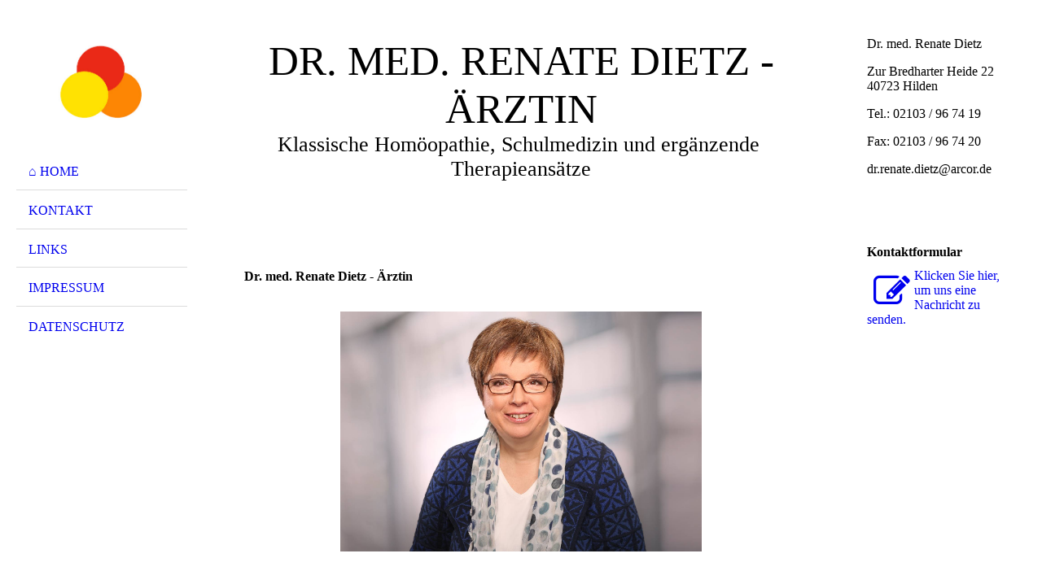

--- FILE ---
content_type: text/html; charset=utf-8
request_url: https://homoeopathie-dr-dietz.de/Praxis/Team/
body_size: 20843
content:
<!DOCTYPE html><html lang="de"><head><meta http-equiv="Content-Type" content="text/html; charset=UTF-8"><title>Praxisteam</title><meta name="description" content="Homöopathie Dr. Dietz"><meta name="keywords" content="Homöopathie, Infusionen, VNS-Analyse, Chronische Krankheiten, Schlafstörungen, Wechseljahresbeschwerden"><link href="http://homoeopathie-dr-dietz.de/Praxis/Team/" rel="canonical"><meta content="Praxisteam" property="og:title"><meta content="website" property="og:type"><meta content="http://homoeopathie-dr-dietz.de/Praxis/Team/" property="og:url"><script>
              window.beng = window.beng || {};
              window.beng.env = {
                language: "en",
                country: "US",
                mode: "deploy",
                context: "page",
                pageId: "000002085833",
                pageLanguage: "de",
                skeletonId: "",
                scope: "1765515",
                isProtected: false,
                navigationText: "Team",
                instance: "1",
                common_prefix: "https://strato-editor.com",
                design_common: "https://strato-editor.com/beng/designs/",
                design_template: "sys/cm_dh_076",
                path_design: "https://strato-editor.com/beng/designs/data/sys/cm_dh_076/",
                path_res: "https://strato-editor.com/res/",
                path_bengres: "https://strato-editor.com/beng/res/",
                masterDomain: "",
                preferredDomain: "",
                preprocessHostingUri: function(uri) {
                  
                    return uri || "";
                  
                },
                hideEmptyAreas: false
              };
            </script><script xmlns="http://www.w3.org/1999/xhtml" src="https://strato-editor.com/cm4all-beng-proxy/beng-proxy.js"></script><link xmlns="http://www.w3.org/1999/xhtml" rel="stylesheet" href="https://strato-editor.com/.cm4all/e/static/3rdparty/font-awesome/css/font-awesome.min.css"></link><link rel="stylesheet" type="text/css" href="https://strato-editor.com/.cm4all/res/static/libcm4all-js-widget/3.89.7/css/widget-runtime.css" />
<link rel="stylesheet" type="text/css" href="https://strato-editor.com/.cm4all/res/static/beng-editor/5.3.138/css/deploy.css" />
<link rel="stylesheet" type="text/css" href="https://strato-editor.com/.cm4all/res/static/libcm4all-js-widget/3.89.7/css/slideshow-common.css" />
<script src="https://strato-editor.com/.cm4all/res/static/jquery-1.7/jquery.js"></script><script src="https://strato-editor.com/.cm4all/res/static/prototype-1.7.3/prototype.js"></script><script src="https://strato-editor.com/.cm4all/res/static/jslib/1.4.1/js/legacy.js"></script><script src="https://strato-editor.com/.cm4all/res/static/libcm4all-js-widget/3.89.7/js/widget-runtime.js"></script>
<script src="https://strato-editor.com/.cm4all/res/static/libcm4all-js-widget/3.89.7/js/slideshow-common.js"></script>
<script src="https://strato-editor.com/.cm4all/res/static/beng-editor/5.3.138/js/deploy.js"></script>
<script type="text/javascript" src="https://strato-editor.com/.cm4all/uro/assets/js/uro-min.js"></script><meta name="viewport" content="width=device-width, initial-scale=1"><link rel="stylesheet" type="text/css" href="https://strato-editor.com/.cm4all/designs/static/sys/cm_dh_076/1767916819.537549/css/main.css"><link rel="stylesheet" type="text/css" href="https://strato-editor.com/.cm4all/designs/static/sys/cm_dh_076/1767916819.537549/css/responsive.css"><link rel="stylesheet" type="text/css" href="https://strato-editor.com/.cm4all/designs/static/sys/cm_dh_076/1767916819.537549/css/cm-templates-global-style.css"><script type="text/javascript" language="javascript" src="https://strato-editor.com/.cm4all/designs/static/sys/cm_dh_076/1767916819.537549/js/initialise.js"></script><script type="text/javascript" language="javascript" src="https://strato-editor.com/.cm4all/designs/static/sys/cm_dh_076/1767916819.537549/js/showhide_subnavigation.js"></script><script type="text/javascript" language="javascript" src="https://strato-editor.com/.cm4all/designs/static/sys/cm_dh_076/1767916819.537549/js/cm-templates-global-script.js"></script><!--[if lt IE 8]>
        	<link rel="stylesheet" type="text/css" href="https://strato-editor.com/beng/designs/data/sys/cm_dh_076/css/ie8.css" />
        <![endif]--><!--$Id: template.xsl 1832 2012-03-01 10:37:09Z dominikh $--><link href="/.cm4all/handler.php/vars.css?v=20251205090113" type="text/css" rel="stylesheet"><style type="text/css">.cm-logo {background-image: url("/.cm4all/uproc.php/0/.14-08-31%20Logo%20neu.jpg/picture-1200?_=1611ead62d8");
        background-position: 50% 50%;
background-size: auto 100%;
background-repeat: no-repeat;
      }</style><script type="text/javascript">window.cmLogoWidgetId = "STRATP_cm4all_com_widgets_Logo_13447970";
            window.cmLogoGetCommonWidget = function (){
                return new cm4all.Common.Widget({
            base    : "/Praxis/Team/index.php/",
            session : "",
            frame   : "",
            path    : "STRATP_cm4all_com_widgets_Logo_13447970"
        })
            };
            window.logoConfiguration = {
                "cm-logo-x" : "50%",
        "cm-logo-y" : "50%",
        "cm-logo-v" : "2.0",
        "cm-logo-w" : "auto",
        "cm-logo-h" : "100%",
        "cm-logo-di" : "sys/cm_dh_076",
        "cm-logo-u" : "uro-service://",
        "cm-logo-k" : "%7B%22serviceId%22%3A%220%22%2C%22path%22%3A%22%2F%22%2C%22name%22%3A%2214-08-31%20Logo%20neu.jpg%22%2C%22type%22%3A%22image%2Fjpeg%22%2C%22start%22%3A%221611ead62d8%22%2C%22size%22%3A%2221440%22%7D",
        "cm-logo-bc" : "",
        "cm-logo-ln" : "/HOME/index.php/",
        "cm-logo-ln$" : "home",
        "cm-logo-hi" : false
        ,
        _logoBaseUrl : "uro-service:\/\/",
        _logoPath : "%7B%22serviceId%22%3A%220%22%2C%22path%22%3A%22%2F%22%2C%22name%22%3A%2214-08-31%20Logo%20neu.jpg%22%2C%22type%22%3A%22image%2Fjpeg%22%2C%22start%22%3A%221611ead62d8%22%2C%22size%22%3A%2221440%22%7D"
        };
            jQuery(document).ready(function() {
                var href = (beng.env.mode == "deploy" ? "/" : "/HOME/index.php/");
                jQuery(".cm-logo").wrap("<a style='text-decoration: none;' href='" + href + "'></a>");
            });
            
          jQuery(document).ready(function() {
            var logoElement = jQuery(".cm-logo");
            logoElement.attr("role", "img");
            logoElement.attr("tabindex", "0");
            logoElement.attr("aria-label", "logo");
          });
        </script><link rel="icon" href="data:;base64,iVBORw0KGgo="/><style id="cm_table_styles"></style><style id="cm_background_queries"></style><script type="application/x-cm4all-cookie-consent" data-code=""></script></head><body ondrop="return false;" class=" device-desktop cm-deploy cm-deploy-342 cm-deploy-4x"><div class="cm-background" data-cm-qa-bg="image"></div><div class="cm-background-video" data-cm-qa-bg="video"></div><div class="cm-background-effects" data-cm-qa-bg="effect"></div><div class="cm-templates-container"><div class="cm-kv-0 cm_can_be_empty" id="keyvisual"></div><div id="page_wrapper"><div class="content_wrapper" id="container_content"><header id="navigation_wrapper"><div class="cm-logo cm_can_be_empty" id="logo"> </div><nav id="nav-mobile-heading"><a href="">Navigation</a></nav><nav class="navi" id="cm_navigation"><ul id="cm_mainnavigation"><li id="cm_navigation_pid_2085839"><a title="⌂ HOME" href="/HOME/" class="cm_anchor">⌂ HOME</a></li><li id="cm_navigation_pid_2085838"><a title="Kontakt" href="/Kontakt/" class="cm_anchor">Kontakt</a></li><li id="cm_navigation_pid_2085828"><a title="Links" href="/Links/" class="cm_anchor">Links</a></li><li id="cm_navigation_pid_2085826"><a title="Impressum" href="/Impressum/" class="cm_anchor">Impressum</a></li><li id="cm_navigation_pid_2355027"><a title="Datenschutz" href="/Datenschutz/" class="cm_anchor">Datenschutz</a></li></ul></nav></header><div class="cm-template-content" id="content_wrapper"><div class="cm-templates-title-container cm_can_be_empty" id="title_wrapper"><div class="title cm-h1 cm_can_be_empty cm-templates-heading__title" id="title" style="">Dr. med. Renate Dietz - Ärztin</div><div class="subtitle cm_can_be_empty cm-templates-heading__subtitle" id="subtitle" style="">    Klassische Homöopathie, Schulmedizin und ergänzende      Therapieansätze</div></div><main class="content_main_dho cm-template-content__main append cm-templates-text" id="content_main" data-cm-hintable="yes"><p><br></p><ul><br></ul><div style="text-align: left;"><span style="font-weight: 700;">Dr. med. Renate Dietz - Ärztin</span></div><p><span style="font-family: Arial, Helvetica, sans-serif;"><strong><span style="color: #3b4040; font-size: 13.33px; font-style: normal; background-color: transparent; text-align: left;"> </span></strong></span></p><div class="clearFloating" style="clear:both;height: 0px; width: auto;"></div><div id="widgetcontainer_STRATP_cm4all_com_widgets_UroPhoto_18571154" class="
				    cm_widget_block
					cm_widget cm4all_com_widgets_UroPhoto cm_widget_block_center" style="width:65.2%; max-width:100%; "><div class="cm_widget_anchor"><a name="STRATP_cm4all_com_widgets_UroPhoto_18571154" id="widgetanchor_STRATP_cm4all_com_widgets_UroPhoto_18571154"><!--cm4all.com.widgets.UroPhoto--></a></div><div xmlns="http://www.w3.org/1999/xhtml" data-uro-type="" style="width:100%;height:100%;" id="uroPhotoOuterSTRATP_cm4all_com_widgets_UroPhoto_18571154">            <picture><source srcset="/.cm4all/uproc.php/0/.Dietz%20Renate.jpg/picture-1600?_=167996b8df0 1x, /.cm4all/uproc.php/0/.Dietz%20Renate.jpg/picture-2600?_=167996b8df0 2x" media="(min-width:800px)"><source srcset="/.cm4all/uproc.php/0/.Dietz%20Renate.jpg/picture-1200?_=167996b8df0 1x, /.cm4all/uproc.php/0/.Dietz%20Renate.jpg/picture-1600?_=167996b8df0 2x" media="(min-width:600px)"><source srcset="/.cm4all/uproc.php/0/.Dietz%20Renate.jpg/picture-800?_=167996b8df0 1x, /.cm4all/uproc.php/0/.Dietz%20Renate.jpg/picture-1200?_=167996b8df0 2x" media="(min-width:400px)"><source srcset="/.cm4all/uproc.php/0/.Dietz%20Renate.jpg/picture-400?_=167996b8df0 1x, /.cm4all/uproc.php/0/.Dietz%20Renate.jpg/picture-800?_=167996b8df0 2x" media="(min-width:200px)"><source srcset="/.cm4all/uproc.php/0/.Dietz%20Renate.jpg/picture-200?_=167996b8df0 1x, /.cm4all/uproc.php/0/.Dietz%20Renate.jpg/picture-400?_=167996b8df0 2x" media="(min-width:100px)"><img src="/.cm4all/uproc.php/0/.Dietz%20Renate.jpg/picture-200?_=167996b8df0" data-uro-original="/.cm4all/uproc.php/0/Dietz%20Renate.jpg?_=167996b8df0" onerror="uroGlobal().util.error(this, '', 'uro-widget')" alt="" style="width:100%;" title="" loading="lazy"></picture>
<script type="text/javascript">
                (function() {
                    var wiid = 'STRATP_cm4all_com_widgets_UroPhoto_18571154';
                    
                    var src = jQuery("#uroPhotoOuter" + wiid + " img").attr("data-uro-original");
                    jQuery("<img/>").attr("src", src).load(function() {
                        /* see 10568/10534 */
                        jQuery("[id$='"+wiid+"']").css({"max-width":this.width});
                    });
                    
                }());
            </script><span></span></div></div><p> </p><p><span style="font-weight: 700;">Kerstin Schlautmann - Medizinische Fachangestellte</span></p><p><br></p><div class="clearFloating" style="clear:both;height: 0px; width: auto;"></div><div id="widgetcontainer_STRATP_cm4all_com_widgets_UroPhoto_45370088" class="
				    cm_widget_block
					cm_widget cm4all_com_widgets_UroPhoto cm_widget_block_center" style="width:32.6%; max-width:3000px; "><div class="cm_widget_anchor"><a name="STRATP_cm4all_com_widgets_UroPhoto_45370088" id="widgetanchor_STRATP_cm4all_com_widgets_UroPhoto_45370088"><!--cm4all.com.widgets.UroPhoto--></a></div><div xmlns="http://www.w3.org/1999/xhtml" data-uro-type="image" style="width:100%;height:100%;" id="uroPhotoOuterSTRATP_cm4all_com_widgets_UroPhoto_45370088">            <picture><source srcset="/.cm4all/uproc.php/0/.Bild%20Kerstin.JPG/picture-1600?_=1883ab2b7b8 1x, /.cm4all/uproc.php/0/.Bild%20Kerstin.JPG/picture-2600?_=1883ab2b7b8 2x" media="(min-width:800px)"><source srcset="/.cm4all/uproc.php/0/.Bild%20Kerstin.JPG/picture-1200?_=1883ab2b7b8 1x, /.cm4all/uproc.php/0/.Bild%20Kerstin.JPG/picture-1600?_=1883ab2b7b8 2x" media="(min-width:600px)"><source srcset="/.cm4all/uproc.php/0/.Bild%20Kerstin.JPG/picture-800?_=1883ab2b7b8 1x, /.cm4all/uproc.php/0/.Bild%20Kerstin.JPG/picture-1200?_=1883ab2b7b8 2x" media="(min-width:400px)"><source srcset="/.cm4all/uproc.php/0/.Bild%20Kerstin.JPG/picture-400?_=1883ab2b7b8 1x, /.cm4all/uproc.php/0/.Bild%20Kerstin.JPG/picture-800?_=1883ab2b7b8 2x" media="(min-width:200px)"><source srcset="/.cm4all/uproc.php/0/.Bild%20Kerstin.JPG/picture-200?_=1883ab2b7b8 1x, /.cm4all/uproc.php/0/.Bild%20Kerstin.JPG/picture-400?_=1883ab2b7b8 2x" media="(min-width:100px)"><img src="/.cm4all/uproc.php/0/.Bild%20Kerstin.JPG/picture-200?_=1883ab2b7b8" data-uro-original="/.cm4all/uproc.php/0/Bild%20Kerstin.JPG?_=1883ab2b7b8" onerror="uroGlobal().util.error(this, '', 'uro-widget')" data-uro-width="3000" data-uro-height="4000" alt="" style="width:100%;" title="" loading="lazy"></picture>
<span></span></div></div><p><br></p><p><span style="font-size: 16px;">Ihre Termin- und Rezeptwünsche nimmt Frau Schlautmann montags und donnerstags von 9 bis 12:30 Uhr entgegen.</span></p><p><span style="font-size: 16px;">Außerhalb dieser Zeiten erreichen Sie uns unter 02103 / 96 74 19.<br>Falls wir Ihren Anruf nicht persönlich entgegennehmen können, hinterlassen Sie bitte eine Nachricht mit Namen und Telefonnummer oder verwenden Sie unser Kontaktformular.<br><br><br><br></span></p><div id="cm_bottom_clearer" style="clear: both;" contenteditable="false"></div></main></div><div class="cm-templates-sidebar-container append cm_can_be_empty" id="content_sidebar"><aside class="sidebar cm_can_be_empty" id="widgetbar_site_1" data-cm-hintable="yes"><p>Dr. med. Renate Dietz<br></p><p><span style="text-align: center;">Zur Bredharter Heide 22<br></span><span style="background-color: transparent;">40723 Hilden</span></p><p><span style="background-color: transparent;">Tel.: 02103 / 96 74 19</span></p><p><span style="background-color: transparent;">Fax: 02103 / 96 74 20</span></p><p><span style="background-color: transparent;">dr.renate.dietz@arcor.de</span></p></aside><aside class="sidebar cm_can_be_empty" id="widgetbar_page_1" data-cm-hintable="yes"><p><br></p></aside><aside class="sidebar cm_can_be_empty" id="widgetbar_site_2" data-cm-hintable="yes"><p> </p><div id="widgetcontainer_STRATP_cm4all_com_widgets_Formular_13448028_13689437" class="
				    cm_widget_block
					cm_widget cm4all_com_widgets_Formular cm_widget_block_center" style="width:100%; max-width:100%; "><div class="cm_widget_anchor"><a name="STRATP_cm4all_com_widgets_Formular_13448028_13689437" id="widgetanchor_STRATP_cm4all_com_widgets_Formular_13448028_13689437"><!--cm4all.com.widgets.Formular--></a></div><div class="cm-widget-teaser" style=""><h3>Kontaktformular</h3><a    href="/Kontakt/index.php/#STRATP_cm4all_com_widgets_Formular_13448028" target="_self" style="text-decoration: none;"><i class="fa fa-pencil-square-o" aria-hidden="true" style="font-size:45px;float:left;"></i><p>Klicken Sie hier, um uns eine Nachricht zu senden.</p></a></div>
</div><p> </p></aside><aside class="sidebar cm_can_be_empty" id="widgetbar_page_2" data-cm-hintable="yes"><p> </p></aside></div><div class="clear"> </div></div><div class="cm-templates-footer cm_can_be_empty" id="footer_wrapper"><footer class="content_wrapper cm_can_be_empty" id="footer" data-cm-hintable="yes"><div><strong><span style="font-family: Oswald, sans-serif; font-size: 16px;">Dr. med. Renate Dietz  -  Ärztin                                                                                                                                                                                 <br></span></strong></div><div><span style="font-family: Oswald, sans-serif;"><strong>Klassische Homöopathie und ergänzende Therapieansätze</strong></span></div><div><strong style="font-family: Oswald, sans-serif; font-weight: 400;">Zur Bredharter Heide 22</strong><span style="text-align: left; color: #3b4040; background-color: transparent;"><strong><span style="font-family: Oswald, sans-serif;"> </span><span style="font-family: Oswald, sans-serif; font-weight: 400;">40723 Hilden</span></strong></span></div><div><span style="font-family: Oswald, sans-serif;">Tel.: 02103 / 96 74 19  Fax: 02103 / 96 74 20<br></span><span style='text-align: left; color: #3b4040; font-family: "Times New Roman", Times, serif; background-color: transparent;'><strong> </strong></span></div></footer></div></div></div><div class="cm_widget_anchor"><a name="STRATP_cm4all_com_widgets_CookiePolicy_13447972" id="widgetanchor_STRATP_cm4all_com_widgets_CookiePolicy_13447972"><!--cm4all.com.widgets.CookiePolicy--></a></div><script data-tracking="true" data-cookie-settings-enabled="false" src="/.cm4all/widgetres.php/cm4all.com.widgets.CookiePolicy/show.js?v=3.3.38" defer="defer" id="cookieSettingsScript"></script><noscript ><div style="position:absolute;bottom:0;" id="statdiv"><img alt="" height="1" width="1" src="https://strato-editor.com/.cm4all/_pixel.img?site=1833610-qf7nfVP4&amp;page=pid_2085833&amp;path=%2FPraxis%2FTeam%2Findex.php%2F&amp;nt=Team"/></div></noscript><script  type="text/javascript">//<![CDATA[
            document.body.insertAdjacentHTML('beforeend', '<div style="position:absolute;bottom:0;" id="statdiv"><img alt="" height="1" width="1" src="https://strato-editor.com/.cm4all/_pixel.img?site=1833610-qf7nfVP4&amp;page=pid_2085833&amp;path=%2FPraxis%2FTeam%2Findex.php%2F&amp;nt=Team&amp;domain='+escape(document.location.hostname)+'&amp;ref='+escape(document.referrer)+'"/></div>');
        //]]></script><div style="display: none;" id="keyvisualWidgetVideosContainer"></div><style type="text/css">.cm-kv-0 {
background-color: ;
background-image: url("/.cm4all/iproc.php/.cm4all/sysdb/keyvisuals/STRATP_cm4all_com_widgets_Keyvisual_13448381/empty.png/scale_0_0/empty.png");
background-repeat: no-repeat;
}
</style><style type="text/css">
			#keyvisual {
				overflow: hidden;
			}
			.kv-video-wrapper {
				width: 100%;
				height: 100%;
				position: relative;
			}
			</style><script type="text/javascript">
				jQuery(document).ready(function() {
					function moveTempVideos(slideshow, isEditorMode) {
						var videosContainer = document.getElementById('keyvisualWidgetVideosContainer');
						if (videosContainer) {
							while (videosContainer.firstChild) {
								var div = videosContainer.firstChild;
								var divPosition = div.className.substring('cm-kv-0-tempvideo-'.length);
								if (isEditorMode && parseInt(divPosition) > 1) {
									break;
								}
								videosContainer.removeChild(div);
								if (div.nodeType == Node.ELEMENT_NODE) {
									var pos = '';
									if (slideshow) {
										pos = '-' + divPosition;
									}
									var kv = document.querySelector('.cm-kv-0' + pos);
									if (kv) {
										if (!slideshow) {
											var wrapperDiv = document.createElement("div"); 
											wrapperDiv.setAttribute("class", "kv-video-wrapper");
											kv.insertBefore(wrapperDiv, kv.firstChild);
											kv = wrapperDiv;
										}
										while (div.firstChild) {
											kv.appendChild(div.firstChild);
										}
										if (!slideshow) {
											break;
										}
									}
								}
							}
						}
					}

					function kvClickAction(mode, href) {
						if (mode == 'internal') {
							if (!window.top.syntony || !/_home$/.test(window.top.syntony.bifmState)) {
								window.location.href = href;
							}
						} else if (mode == 'external') {
							var a = document.createElement('a');
							a.href = href;
							a.target = '_blank';
							a.rel = 'noreferrer noopener';
							a.click();
						}
					}

					var keyvisualElement = jQuery("[cm_type=keyvisual]");
					if(keyvisualElement.length == 0){
						keyvisualElement = jQuery("#keyvisual");
					}
					if(keyvisualElement.length == 0){
						keyvisualElement = jQuery("[class~=cm-kv-0]");
					}
				
						keyvisualElement.attr("role", "img");
						keyvisualElement.attr("tabindex", "0");
						keyvisualElement.attr("aria-label", "hauptgrafik");
					
					moveTempVideos(false, false);
					var video = document.querySelector('#keyvisual video');
					if (video) {
						video.play();
					}
				
			});
		</script></body></html>
